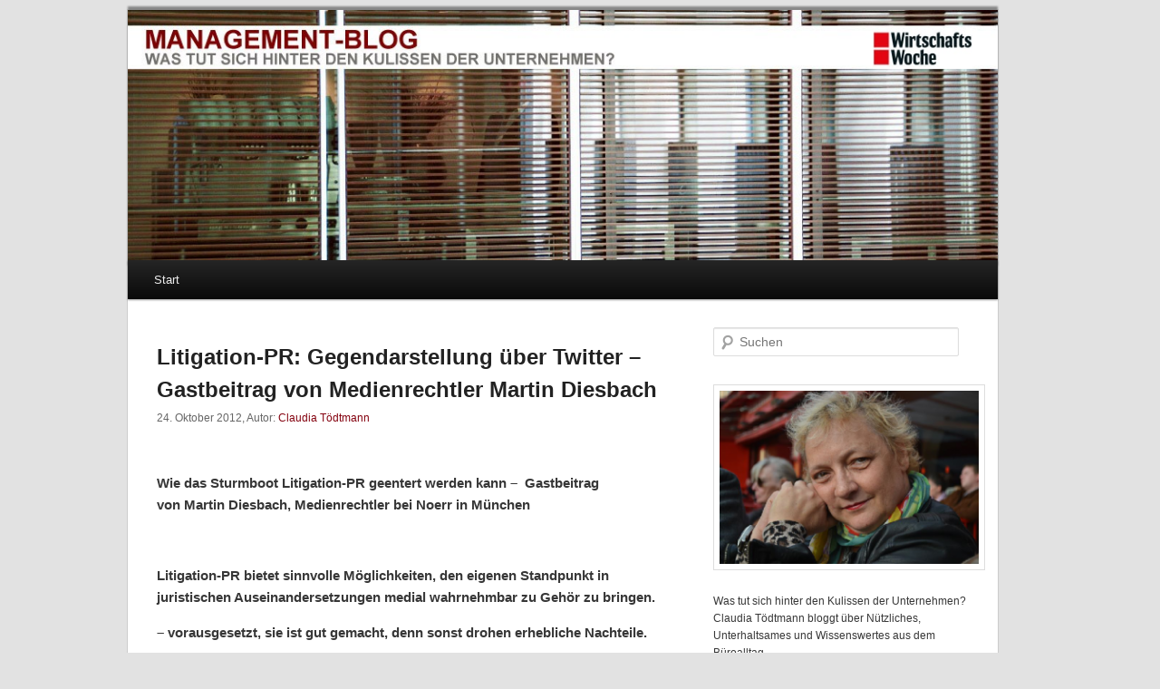

--- FILE ---
content_type: text/html; charset=UTF-8
request_url: https://blog.wiwo.de/management/2012/10/24/litigation-pr-gegendarstellung-uber-twitter-gastbeitrag-von-medienrechtler-martin-diesbach/
body_size: 14642
content:
<!DOCTYPE html>
<!--[if IE 6]>
<html id="ie6" lang="de" itemscope itemtype="https://schema.org/BlogPosting">
<![endif]-->
<!--[if IE 7]>
<html id="ie7" lang="de" itemscope itemtype="https://schema.org/BlogPosting">
<![endif]-->
<!--[if IE 8]>
<html id="ie8" lang="de" itemscope itemtype="https://schema.org/BlogPosting">
<![endif]-->
<!--[if !(IE 6) | !(IE 7) | !(IE 8)  ]><!-->
<html lang="de" itemscope itemtype="https://schema.org/BlogPosting">
<!--<![endif]-->
<head>
<meta charset="UTF-8" />
<meta name="viewport" content="width=device-width" />

<title>Litigation-PR: Gegendarstellung über Twitter &#8211; Gastbeitrag von Medienrechtler Martin Diesbach | Management-Blog</title>
<link rel="profile" href="https://gmpg.org/xfn/11" />
<link rel="stylesheet" type="text/css" media="all" href="https://blog.wiwo.de/management/wp-content/themes/wiwo_theme_fullheader/style.css" />
<link rel="pingback" href="https://blog.wiwo.de/management/xmlrpc.php" />
<link href="https://blog.wiwo.de/management/wp-content/themes/wiwo_theme_fullheader/images/favicon.ico" rel="shortcut icon" />

<!--[if lt IE 9]>
<script src="https://blog.wiwo.de/management/wp-content/themes/twentyeleven/js/html5.js" type="text/javascript"></script>
<![endif]-->

<script src="https://code.jquery.com/jquery-1.8.2.min.js" type="text/javascript"></script>

<meta name='robots' content='max-image-preview:large' />
<link rel="alternate" type="application/rss+xml" title="Management-Blog &raquo; Feed" href="https://blog.wiwo.de/management/feed/" />
<link rel="alternate" type="application/rss+xml" title="Management-Blog &raquo; Kommentar-Feed" href="https://blog.wiwo.de/management/comments/feed/" />
<link rel="alternate" type="application/rss+xml" title="Management-Blog &raquo; Kommentar-Feed zu Litigation-PR: Gegendarstellung über Twitter &#8211; Gastbeitrag von Medienrechtler Martin Diesbach" href="https://blog.wiwo.de/management/2012/10/24/litigation-pr-gegendarstellung-uber-twitter-gastbeitrag-von-medienrechtler-martin-diesbach/feed/" />
<link rel="alternate" title="oEmbed (JSON)" type="application/json+oembed" href="https://blog.wiwo.de/management/wp-json/oembed/1.0/embed?url=https%3A%2F%2Fblog.wiwo.de%2Fmanagement%2F2012%2F10%2F24%2Flitigation-pr-gegendarstellung-uber-twitter-gastbeitrag-von-medienrechtler-martin-diesbach%2F" />
<link rel="alternate" title="oEmbed (XML)" type="text/xml+oembed" href="https://blog.wiwo.de/management/wp-json/oembed/1.0/embed?url=https%3A%2F%2Fblog.wiwo.de%2Fmanagement%2F2012%2F10%2F24%2Flitigation-pr-gegendarstellung-uber-twitter-gastbeitrag-von-medienrechtler-martin-diesbach%2F&#038;format=xml" />
<style id='wp-img-auto-sizes-contain-inline-css' type='text/css'>
img:is([sizes=auto i],[sizes^="auto," i]){contain-intrinsic-size:3000px 1500px}
/*# sourceURL=wp-img-auto-sizes-contain-inline-css */
</style>
<style id='wp-emoji-styles-inline-css' type='text/css'>

	img.wp-smiley, img.emoji {
		display: inline !important;
		border: none !important;
		box-shadow: none !important;
		height: 1em !important;
		width: 1em !important;
		margin: 0 0.07em !important;
		vertical-align: -0.1em !important;
		background: none !important;
		padding: 0 !important;
	}
/*# sourceURL=wp-emoji-styles-inline-css */
</style>
<style id='wp-block-library-inline-css' type='text/css'>
:root{--wp-block-synced-color:#7a00df;--wp-block-synced-color--rgb:122,0,223;--wp-bound-block-color:var(--wp-block-synced-color);--wp-editor-canvas-background:#ddd;--wp-admin-theme-color:#007cba;--wp-admin-theme-color--rgb:0,124,186;--wp-admin-theme-color-darker-10:#006ba1;--wp-admin-theme-color-darker-10--rgb:0,107,160.5;--wp-admin-theme-color-darker-20:#005a87;--wp-admin-theme-color-darker-20--rgb:0,90,135;--wp-admin-border-width-focus:2px}@media (min-resolution:192dpi){:root{--wp-admin-border-width-focus:1.5px}}.wp-element-button{cursor:pointer}:root .has-very-light-gray-background-color{background-color:#eee}:root .has-very-dark-gray-background-color{background-color:#313131}:root .has-very-light-gray-color{color:#eee}:root .has-very-dark-gray-color{color:#313131}:root .has-vivid-green-cyan-to-vivid-cyan-blue-gradient-background{background:linear-gradient(135deg,#00d084,#0693e3)}:root .has-purple-crush-gradient-background{background:linear-gradient(135deg,#34e2e4,#4721fb 50%,#ab1dfe)}:root .has-hazy-dawn-gradient-background{background:linear-gradient(135deg,#faaca8,#dad0ec)}:root .has-subdued-olive-gradient-background{background:linear-gradient(135deg,#fafae1,#67a671)}:root .has-atomic-cream-gradient-background{background:linear-gradient(135deg,#fdd79a,#004a59)}:root .has-nightshade-gradient-background{background:linear-gradient(135deg,#330968,#31cdcf)}:root .has-midnight-gradient-background{background:linear-gradient(135deg,#020381,#2874fc)}:root{--wp--preset--font-size--normal:16px;--wp--preset--font-size--huge:42px}.has-regular-font-size{font-size:1em}.has-larger-font-size{font-size:2.625em}.has-normal-font-size{font-size:var(--wp--preset--font-size--normal)}.has-huge-font-size{font-size:var(--wp--preset--font-size--huge)}.has-text-align-center{text-align:center}.has-text-align-left{text-align:left}.has-text-align-right{text-align:right}.has-fit-text{white-space:nowrap!important}#end-resizable-editor-section{display:none}.aligncenter{clear:both}.items-justified-left{justify-content:flex-start}.items-justified-center{justify-content:center}.items-justified-right{justify-content:flex-end}.items-justified-space-between{justify-content:space-between}.screen-reader-text{border:0;clip-path:inset(50%);height:1px;margin:-1px;overflow:hidden;padding:0;position:absolute;width:1px;word-wrap:normal!important}.screen-reader-text:focus{background-color:#ddd;clip-path:none;color:#444;display:block;font-size:1em;height:auto;left:5px;line-height:normal;padding:15px 23px 14px;text-decoration:none;top:5px;width:auto;z-index:100000}html :where(.has-border-color){border-style:solid}html :where([style*=border-top-color]){border-top-style:solid}html :where([style*=border-right-color]){border-right-style:solid}html :where([style*=border-bottom-color]){border-bottom-style:solid}html :where([style*=border-left-color]){border-left-style:solid}html :where([style*=border-width]){border-style:solid}html :where([style*=border-top-width]){border-top-style:solid}html :where([style*=border-right-width]){border-right-style:solid}html :where([style*=border-bottom-width]){border-bottom-style:solid}html :where([style*=border-left-width]){border-left-style:solid}html :where(img[class*=wp-image-]){height:auto;max-width:100%}:where(figure){margin:0 0 1em}html :where(.is-position-sticky){--wp-admin--admin-bar--position-offset:var(--wp-admin--admin-bar--height,0px)}@media screen and (max-width:600px){html :where(.is-position-sticky){--wp-admin--admin-bar--position-offset:0px}}
/*wp_block_styles_on_demand_placeholder:69780cebbf416*/
/*# sourceURL=wp-block-library-inline-css */
</style>
<style id='classic-theme-styles-inline-css' type='text/css'>
/*! This file is auto-generated */
.wp-block-button__link{color:#fff;background-color:#32373c;border-radius:9999px;box-shadow:none;text-decoration:none;padding:calc(.667em + 2px) calc(1.333em + 2px);font-size:1.125em}.wp-block-file__button{background:#32373c;color:#fff;text-decoration:none}
/*# sourceURL=/wp-includes/css/classic-themes.min.css */
</style>
<link rel='stylesheet' id='social-widget-css' href='https://blog.wiwo.de/management/wp-content/plugins/social-media-widget/social_widget.css?ver=6.9' type='text/css' media='all' />
<link rel='stylesheet' id='twentyeleven-block-style-css' href='https://blog.wiwo.de/management/wp-content/themes/twentyeleven/blocks.css?ver=20240703' type='text/css' media='all' />
<link rel='stylesheet' id='borlabs-cookie-custom-css' href='https://blog.wiwo.de/management/wp-content/cache/borlabs-cookie/10/borlabs-cookie-10-de.css?ver=3.2.11-38' type='text/css' media='all' />
<script data-no-optimize="1" data-no-minify="1" data-cfasync="false" type="text/javascript" src="https://blog.wiwo.de/management/wp-content/cache/borlabs-cookie/10/borlabs-cookie-config-de.json.js?ver=3.2.11-52" id="borlabs-cookie-config-js"></script>

<!-- OG: 3.3.8 --><link rel="image_src" href="https://blog.wiwo.de/management/files/2012/10/noerr.driesbach.png"><meta name="msapplication-TileImage" content="https://blog.wiwo.de/management/files/2012/10/noerr.driesbach.png">
<meta property="og:image" content="https://blog.wiwo.de/management/files/2012/10/noerr.driesbach.png"><meta property="og:image:secure_url" content="https://blog.wiwo.de/management/files/2012/10/noerr.driesbach.png"><meta property="og:image:width" content="433"><meta property="og:image:height" content="650"><meta property="og:image:alt" content="Medienrechtler Martin Diefenbach von Kanzlei Noerr"><meta property="og:image:type" content="image/png"><meta property="og:description" content="&nbsp; Wie das Sturmboot Litigation-PR geentert werden kann -  Gastbeitrag von Martin Diesbach, Medienrechtler bei Noerr in München &nbsp; Litigation-PR bietet sinnvolle Möglichkeiten, den eigenen Standpunkt in juristischen Auseinandersetzungen medial wahrnehmbar zu Gehör zu bringen. - vorausgesetzt, sie ist gut gemacht, denn sonst drohen erhebliche Nachteile. &nbsp; Gerade erst machte Litigation-PR Schlagzeilen, als der Rechtsanwalt der Ex-Freundin des TV-Wettermoderators..."><meta property="og:type" content="article"><meta property="og:locale" content="de"><meta property="og:site_name" content="Management-Blog"><meta property="og:title" content="Litigation-PR: Gegendarstellung über Twitter &#8211; Gastbeitrag von Medienrechtler Martin Diesbach"><meta property="og:url" content="https://blog.wiwo.de/management/2012/10/24/litigation-pr-gegendarstellung-uber-twitter-gastbeitrag-von-medienrechtler-martin-diesbach/"><meta property="og:updated_time" content="2012-10-24T17:27:35+02:00">
<meta property="article:tag" content="Litigation PR"><meta property="article:tag" content="Martin Diesbach"><meta property="article:tag" content="Noerr"><meta property="article:published_time" content="2012-10-24T15:27:35+00:00"><meta property="article:modified_time" content="2012-10-24T15:27:35+00:00"><meta property="article:section" content="Allgemein"><meta property="article:author:first_name" content="Claudia"><meta property="article:author:last_name" content="Tödtmann"><meta property="article:author:username" content="Claudia Tödtmann">
<meta property="twitter:partner" content="ogwp"><meta property="twitter:card" content="summary"><meta property="twitter:image" content="https://blog.wiwo.de/management/files/2012/10/noerr.driesbach.png"><meta property="twitter:image:alt" content="Medienrechtler Martin Diefenbach von Kanzlei Noerr"><meta property="twitter:title" content="Litigation-PR: Gegendarstellung über Twitter &#8211; Gastbeitrag von Medienrechtler Martin Diesbach"><meta property="twitter:description" content="&nbsp; Wie das Sturmboot Litigation-PR geentert werden kann -  Gastbeitrag von Martin Diesbach, Medienrechtler bei Noerr in München &nbsp; Litigation-PR bietet sinnvolle Möglichkeiten, den eigenen..."><meta property="twitter:url" content="https://blog.wiwo.de/management/2012/10/24/litigation-pr-gegendarstellung-uber-twitter-gastbeitrag-von-medienrechtler-martin-diesbach/"><meta property="twitter:label1" content="Reading time"><meta property="twitter:data1" content="3 minutes">
<meta itemprop="image" content="https://blog.wiwo.de/management/files/2012/10/noerr.driesbach.png"><meta itemprop="name" content="Litigation-PR: Gegendarstellung über Twitter &#8211; Gastbeitrag von Medienrechtler Martin Diesbach"><meta itemprop="description" content="&nbsp; Wie das Sturmboot Litigation-PR geentert werden kann -  Gastbeitrag von Martin Diesbach, Medienrechtler bei Noerr in München &nbsp; Litigation-PR bietet sinnvolle Möglichkeiten, den eigenen Standpunkt in juristischen Auseinandersetzungen medial wahrnehmbar zu Gehör zu bringen. - vorausgesetzt, sie ist gut gemacht, denn sonst drohen erhebliche Nachteile. &nbsp; Gerade erst machte Litigation-PR Schlagzeilen, als der Rechtsanwalt der Ex-Freundin des TV-Wettermoderators..."><meta itemprop="datePublished" content="2012-10-24"><meta itemprop="dateModified" content="2012-10-24T15:27:35+00:00">
<meta property="profile:first_name" content="Claudia"><meta property="profile:last_name" content="Tödtmann"><meta property="profile:username" content="Claudia Tödtmann">
<!-- /OG -->

<link rel="https://api.w.org/" href="https://blog.wiwo.de/management/wp-json/" /><link rel="alternate" title="JSON" type="application/json" href="https://blog.wiwo.de/management/wp-json/wp/v2/posts/646306" /><link rel="EditURI" type="application/rsd+xml" title="RSD" href="https://blog.wiwo.de/management/xmlrpc.php?rsd" />

<link rel="canonical" href="https://blog.wiwo.de/management/2012/10/24/litigation-pr-gegendarstellung-uber-twitter-gastbeitrag-von-medienrechtler-martin-diesbach/" />
<link rel='shortlink' href='https://blog.wiwo.de/management/?p=646306' />
		<style type="text/css" id="wp-custom-css">
			
#BorlabsCookieWidget[data-v-app] .brlbs-cmpnt-widget {display: none;}		</style>
		
  <!-- begin preload of IOM web manager -->
  <link rel="preload" href="//data-b0980db7ec.wiwo.de/iomm/latest/manager/base/es6/bundle.js" as="script" id="IOMmBundle">
  <link rel="preload" href="//data-b0980db7ec.wiwo.de/iomm/latest/bootstrap/loader.js" as="script">
  <!-- end preload of IOM web manager -->
  <!-- begin loading of IOMm bootstrap code -->
  <script type="text/javascript" src="//data-b0980db7ec.wiwo.de/iomm/latest/bootstrap/loader.js"></script>
  <!-- end loading of IOMm bootstrap code -->
  </head>
<body class="wp-singular post-template-default single single-post postid-646306 single-format-standard wp-embed-responsive wp-theme-twentyeleven wp-child-theme-wiwo_theme_fullheader single-author two-column right-sidebar">

<div id="page" class="hfeed"><!-- WRAPPER START -->

	
	<div id="hcf-stage"><!-- STAGE START -->

	<header id="branding" role="banner">

			<!-- Start VHB individual branding logo -->
	    	<div id="vhb_branding"><a href="https://blog.wiwo.de/" title="Management-Blog"><img src="https://blog.wiwo.de/management//wp-content/uploads/2015/05/blogs_wiwo_logo_neu.jpg" alt="Management-Blog"></a></div>
            <!-- End VHB individual branding logo -->

			<hgroup id="hdti">
				<h1 id="site-title"><span><a href="https://blog.wiwo.de/management/" title="Management-Blog" rel="home">Management-Blog</a></span></h1>
				<h2 id="site-description">Was tut sich hinter den Kulissen der Unternehmen?</h2>
			</hgroup>
            <script>
			document.getElementById('hdti').style.display = 'none';
			</script>

						<a href="https://blog.wiwo.de/management/">
									<img src="https://blog.wiwo.de/management/files/2015/02/cropped-managementblog-neu.jpg" width="1000" height="288" alt="" />
							</a>
			
								<form method="get" id="searchform" action="https://blog.wiwo.de/management/">
		<label for="s" class="assistive-text">Suchen</label>
		<input type="text" class="field" name="s" id="s" placeholder="Suchen" />
		<input type="submit" class="submit" name="submit" id="searchsubmit" value="Suchen" />
	</form>
			
			<nav id="access" role="navigation">
				<h3 class="assistive-text">Hauptmenü</h3>
								<div class="skip-link"><a class="assistive-text" href="#content" title="Zum Inhalt wechseln">Zum Inhalt wechseln</a></div>
				<div class="skip-link"><a class="assistive-text" href="#secondary" title="Zum sekundären Inhalt wechseln">Zum sekundären Inhalt wechseln</a></div>
								<div class="menu"><ul>
<li ><a href="https://blog.wiwo.de/management/">Start</a></li></ul></div>
			</nav><!-- #access -->

			
	</header><!-- #branding -->


	<div id="main">

		<div id="primary">
			<div id="content" role="main">

				
									
<article id="post-646306" class="post-646306 post type-post status-publish format-standard hentry category-allgemein tag-litigation-pr tag-martin-diesbach tag-noerr">
	<header class="entry-header">
		<h1 class="entry-title">Litigation-PR: Gegendarstellung über Twitter &#8211; Gastbeitrag von Medienrechtler Martin Diesbach</h1>

				<div class="entry-meta">
			<time class="entry-date" datetime="2012-10-24T17:27:35+02:00" pubdate>24. Oktober 2012</time>, <span class="sep">Autor: <a class="url fn n authorLink" href="https://blog.wiwo.de/management/author/ctoedtmann/" title="Alle Beiträge von Claudia Tödtmann anzeigen" rel="author">Claudia Tödtmann</a></span>		</div><!-- .entry-meta -->
			</header><!-- .entry-header -->

	<div class="entry-content">
		<p>&nbsp;</p>
<p><strong>Wie das Sturmboot Litigation-PR geentert werden kann &#8211; </strong> <strong>Gastbeitrag von Martin Diesbach, Medienrechtler bei Noerr in München</strong></p>
<p>&nbsp;</p>
<p><strong>Litigation-PR bietet sinnvolle Möglichkeiten, den eigenen Standpunkt in juristischen Auseinandersetzungen medial wahrnehmbar zu Gehör zu bringen. </strong></p>
<p><strong>&#8211; vorausgesetzt, sie ist gut gemacht, denn sonst drohen erhebliche Nachteile.</strong></p>
<p>&nbsp;</p>
<div id="attachment_646307" style="width: 210px" class="wp-caption alignleft"><a href="https://blog.wiwo.de/management/files/2012/10/noerr.driesbach.png"><img fetchpriority="high" decoding="async" aria-describedby="caption-attachment-646307" class="size-medium wp-image-646307" title="noerr.driesbach" src="https://blog.wiwo.de/management/files/2012/10/noerr.driesbach-200x300.png" alt="" width="200" height="300" srcset="https://blog.wiwo.de/management/files/2012/10/noerr.driesbach-200x300.png 200w, https://blog.wiwo.de/management/files/2012/10/noerr.driesbach.png 433w" sizes="(max-width: 200px) 100vw, 200px" /></a><p id="caption-attachment-646307" class="wp-caption-text">Medienrechtler Martin Diesbach von Kanzlei Noerr</p></div>
<p>Gerade erst machte Litigation-PR Schlagzeilen, als der Rechtsanwalt der Ex-Freundin des TV-Wettermoderators Jörg Kachelmann aus Versehen an Medienvertreter ein Dossier schickte mit Daten seiner Mandantin, die nicht für die Öffentlichkeit bestimmt waren. Aber auch außerhalb solcher größter anzunehmender Unfälle  &#8211; die überdies die Frage aufwerfen, ob Anwälte überhaupt Litigation-PR betreiben sollten &#8211; wird häufig übersehen, dass die Litigation-PR auch rechtliche Risiken beinhaltet. Pressemitteilungen zum Prozessverlauf, Veröffentlichung eigener Schriftsätze, das Twittern der Standpunkte der Partei &#8211; Maßnahmen wie diese können rechtliche Gegenwehr auslösen, die für den Absender zu unangenehmen Konsequenzen führen können:</p>
<p>&nbsp;</p>
<p>1. Wer während eines laufenden Prozesses auf Litigation-PR setzt, muss eines immer bedenken: Das Prozessrechtsverhältnis, also das Verhältnis zwischen zwei Parteien während eines laufenden Rechtsstreits, ist ein geschützter Raum. Das bedeutet, dass die Frage der Wahrheit und der Unwahrheit einer Tatsachenbehauptung auch nur in diesem Rechtsstreit zu klären ist durch die Mittel, die die jeweilige Prozessordnung zur Verfügung stellt. Zu solchen Prozessaussagen gehören Darstellungen in Schriftsätzen und auch Zeugenaussagen, also solche Aussagen, die unmittelbar der Rechtsverfolgung in diesem Rechtsstreit gelten. Solche Prozessaussagen können nicht zum Gegenstand eines zweiten Prozesses gemacht werden.</p>
<p>&nbsp;</p>
<p>Das ist alles andere als trivial. Betreibt eine Partei Litigation-PR und wiederholt die streitige Prozessaussage außerhalb des Prozesses  &#8211; also außerhalb des geschützten Raums -, wird diese Aussage nicht anders behandelt als etwa eine Aussage in einem Zeitungsartikel: Es gelten dann dieselben Grundsätze und Schutzmechanismen des Äußerungsrechts: Ist eine Tatsachenbehauptung unwahr, steht dem betroffenen Unternehmen das gesamte äußerungsrechtliche Instrumentarium zur Verfügung von der Unterlassung über Gegendarstellung und Widerruf bis hin zum Schadensersatz.</p>
<p>&nbsp;</p>
<p><strong>Gegendarstellung auf der Webseite des Gegners </strong></p>
<p>Wie weit dies gehen kann, haben wir in einem Rechtsstreit kürzlich erleben dürfen: Eine auf Anlegerschutz spezialisierte Kanzlei machte Ansprüche wegen angeblicher Prospekthaftungsfehler gegen einen unserer Mandanten geltend und wiederholte den &#8211; unzutreffenden &#8211; Kernvorwurf in einer Pressemitteilung, die die Kanzlei auf der eigenen Website veröffentlichte und über Twitter verbreitete. Unsere Gegenmaßnahme: Wir setzten durch, dass die Kanzlei unsere Gegendarstellung sowohl auf ihrer Website veröffentlichen als auch twittern musste. Denn das Gericht urteilte: Auch eine Kanzlei-Website, die, wie dies regelmäßig der Fall ist, die Öffentlichkeit zum Beispiel über aktuelle Geschehnisse im Rechtsleben informiert, ist nicht anders zu behandeln als eine Zeitung &#8211; auch sie ist journalistisch-redaktionell.</p>
<p>&nbsp;</p>
<p>Gegendarstellungen können durch einstweilige Verfügungen schnell durchgesetzt werden. Wer den Gegner noch weiter treiben will, kann ihn auch zu einem Widerruf zwingen, also eine eigene Stellungnahme des Gegners, der öffentlich seine Aussage zurücknimmt. Das ist nicht im Wege einer einstweiligen Verfügung möglich, nur im Hauptsacheverfahren &#8211; aber bei Erfolg die Höchststrafe für denjenigen, der vorher aggressive Litigation-PR betrieben hat.</p>
<p>&nbsp;</p>
<p><strong>Strategische Auswirkungen auf den Prozess selbst</strong></p>
<p>2. Weil Litigation-PR neue Kriegsschauplätze eröffnen kann, sind die strategischen Auswirkungen auf den eigentlichen Prozess zu berücksichtigen. Ein Beispiel: Ist in einem Rechtsstreit am Landgericht Köln eine Tatsache streitig und wiederholt die gegnerische Partei diese streitige Tatsachenbehauptung in einer Pressemitteilung, kann die betroffene Partei gegen diese Pressemitteilung vorgehen. Das geht auch vor einem anderen Gericht. Dann urteilt etwa das Landgericht Berlin über die Un-Wahrheit der streitigen Aussage. Da diese Verfahren regelmäßig Verfügungsverfahren sind, geht das auch schnell &#8211; mit der Folge, dass eine Entscheidung vorliegen kann, bevor die mündliche Verhandlung am Landgericht Köln &#8211; also im ersten Prozess &#8211; stattfindet.</p>
<p>Zwar ist das Landgericht Köln an die Berliner Entscheidung nicht gebunden. In komplexen Rechtsstreitigkeiten, in denen etwa das Gericht die Parteien zu einem Vergleich bewegen möchte, stellt eine bereits bestehende Entscheidung eines anderen Gerichts allerdings durchaus einen Vorteil dar.</p>
<p>&nbsp;</p>
<p><strong>Wenn Litigation-PR nach hinten losgeht</strong></p>
<p>Wer den Litigation-PR betreibenden Gegner in einem solchen Zwischenverfahren juristisch besiegt hat, hat aber auch in der Öffentlichkeit einen taktischen Sieg errungen. Denn die Medien berichten natürlich über diese krachende Niederlage. Damit ist die von der Litigation-PR erhoffte positive Wirkung vollends verpufft.</p>
<p>&nbsp;</p>
<p>Fazit: Der Schuss auf den Gegner mag wohl platziert sein &#8211; er landet gleichwohl im eigenen Knie, wenn man nicht aufpasst. Denn wer Litigation-PR nicht klug mit den medien-rechtlichen Anforderung verzahnt, kann ins Hintertreffen geraten und sich Gegenangriffen ausgesetzt sehen.</p>
<p>Außerdem: Nichts ist peinlicher als der öffentliche Angriff auf eine Partei, den man hinterher zurückziehen muss &#8211; das Ziel der Litigation PR wird in dem Fall durchkreuzt.</p>
<p><!-- Copyright (c) 2006 Microsoft Corporation.  All rights reserved. --><!-- OwaPage = ASP.webreadyviewbody_aspx --><!--Copyright (c) 2006 Microsoft Corporation. All rights reserved.--></p>
			</div><!-- .entry-content -->

	<footer class="entry-meta">
		Kategorie: <a href="https://blog.wiwo.de/management/category/allgemein/" rel="category tag">Allgemein</a> | Tags: <a href="https://blog.wiwo.de/management/tag/litigation-pr/" rel="tag">Litigation PR</a>, <a href="https://blog.wiwo.de/management/tag/martin-diesbach/" rel="tag">Martin Diesbach</a>, <a href="https://blog.wiwo.de/management/tag/noerr/" rel="tag">Noerr</a>		
			</footer><!-- .entry-meta -->
</article><!-- #post-646306 -->


						<div id="comments">
	
	
		<div id="respond" class="comment-respond">
		<h3 id="reply-title" class="comment-reply-title"><h3 class="vhb-title">Kommentar schreiben</h3></h3><form action="https://blog.wiwo.de/management/wp-comments-post.php" method="post" id="commentform" class="comment-form"><p class="comment-notes"><span id="email-notes">Deine E-Mail-Adresse wird nicht veröffentlicht.</span> <span class="required-field-message">Erforderliche Felder sind mit <span class="required">*</span> markiert</span></p><p class="comment-form-comment"><label for="comment">Kommentar <span class="required">*</span></label> <textarea autocomplete="new-password"  id="c20090dd0e"  name="c20090dd0e"   cols="45" rows="8" maxlength="65525" required="required"></textarea><textarea id="comment" aria-label="hp-comment" aria-hidden="true" name="comment" autocomplete="new-password" style="padding:0 !important;clip:rect(1px, 1px, 1px, 1px) !important;position:absolute !important;white-space:nowrap !important;height:1px !important;width:1px !important;overflow:hidden !important;" tabindex="-1"></textarea><script data-noptimize>document.getElementById("comment").setAttribute( "id", "adc25a3737baeae58e0b404768a50d13" );document.getElementById("c20090dd0e").setAttribute( "id", "comment" );</script></p><p class="comment-form-author"><label for="author">Name</label> <span class="required">*</span><input id="author" name="author" type="text" value="" size="30" /></p>
<p class="comment-form-email"><label for="email">E-Mail</label> <span class="required">*</span><input id="email" name="email" type="text" value="" size="30" /></p>
<p class="comment-form-url"><label for="url">Website</label><input id="url" name="url" type="text" value="" size="30" /></p>
<p class="form-submit"><input name="submit" type="submit" id="submit" class="submit" value="Kommentar abschicken" /> <input type='hidden' name='comment_post_ID' value='646306' id='comment_post_ID' />
<input type='hidden' name='comment_parent' id='comment_parent' value='0' />
</p></form>	</div><!-- #respond -->
	    
    <script>	
	function checkCommentForm()
	{
		var field_name = document.getElementById('author');
		var field_mail = document.getElementById('email');
		var field_comment = document.getElementById('comment');
		var field_submit = document.getElementById('submit');

		var field_rt = 1;
	
		if(typeof field_name != 'undefined')
		{
			if(typeof field_name != 'null')
			{
				if(field_name.value == '')
				{
					alert('Bitte geben Sie einen Namen ein. Diese Angabe wird veröffentlicht.');
					field_submit.value = 'Kommentar abschicken';
					return false;
				}
				else
				{
					field_rt = 2;
				}
			}
		}
		if(typeof field_mail != 'undefined')
		{
			if(typeof field_mail != 'null')
			{
				if(field_mail.value == '')
				{
					alert('Bitte geben Sie Ihre E-Mail-Adresse ein. Diese Angabe wird nicht veröffentlicht.');
					field_submit.value = 'Kommentar abschicken';
					return false;
				}
				else
				{
					field_rt = 2;
				}
			}
		}
		if(typeof field_comment != 'undefined')
		{
			if(typeof field_comment != 'null')
			{
				if(field_comment.value == '')
				{
					alert('Bitte geben Sie einen Kommentar ein. Diese Angabe wird veröffentlicht.');
					field_submit.value = 'Kommentar abschicken';
					return false;
				}
				else
				{
					field_rt = 2;
				}
			}
		}
		
		if(field_rt == 2)
		{
			field_submit.value = 'Kommentar wird gesendet';
			//alert('Vielen Dank für Ihren Kommentar, welcher soeben veröffentlicht wurde.\n\nAus technischen Gründen können wir Sie derzeit nicht weiterleiten, bitte verwenden Sie den Zurück-Button Ihres Browsers.');
			return true;
		}
	}

	$('#commentform').submit(function(){
		return checkCommentForm();
	});

	/*
	var form = document.getElementById('commentform');
	form.onsubmit = 'return checkCommentForm();';
	try {
	  form.addEventListener("submit", checkCommentForm);
	} catch(e) {
	  form.attachEvent("submit", checkCommentForm); //Internet Explorer
	}
	*/
	</script>


			<h3 id="comments-title" class="vhb-title">
			Alle Kommentare [2]		</h2>

		
		<ol class="commentlist">
				<li class="comment even thread-even depth-1" id="li-comment-25663">
		<article id="comment-25663" class="comment">
			<footer class="comment-meta">
				<div class="comment-author vcard">
					<a href="https://blog.wiwo.de/management/2012/10/24/litigation-pr-gegendarstellung-uber-twitter-gastbeitrag-von-medienrechtler-martin-diesbach/#comment-25663" class="timelink"><time pubdate datetime="2012-10-25T10:53:39+02:00">25. Oktober 2012, 10:53 Uhr</time></a><br><span class="fn"><a href="https://www.naima-media.de" class="url" rel="ugc external nofollow">Uwe Wolff</a></span>
									</div><!-- .comment-author .vcard -->

				
			</footer>

			<div class="comment-content"><p>Interessanter WiWo-Gastbeitrag von RA Diesbach (NOERR) zur Litigation-PR und die Gefahr der Gegendarstellung. Er berücksichtigt leider nicht, dass es Teil der LPR-Strategie sein kann ein medienrechtliches Verfahren durch den Gegner zu provozieren, um im Zuge dieser Auseinandersetzungen an wertvolle, fallrelevante Informationen zu kommen.</p>
</div>

			<div class="reply">
							</div><!-- .reply -->
		</article><!-- #comment-## -->
	</li><!-- #comment-## -->
	<li class="comment odd alt thread-odd thread-alt depth-1" id="li-comment-30136">
		<article id="comment-30136" class="comment">
			<footer class="comment-meta">
				<div class="comment-author vcard">
					<a href="https://blog.wiwo.de/management/2012/10/24/litigation-pr-gegendarstellung-uber-twitter-gastbeitrag-von-medienrechtler-martin-diesbach/#comment-30136" class="timelink"><time pubdate datetime="2014-03-25T15:05:42+01:00">25. März 2014, 15:05 Uhr</time></a><br><span class="fn"><a href="https://www.taiber-unternehmensberatung.de/litigations-pr-und-online-litigations-pr/" class="url" rel="ugc external nofollow">Taiber Roger</a></span>
									</div><!-- .comment-author .vcard -->

				
			</footer>

			<div class="comment-content"><p>Das stimmt mit der Litigations PR. Aber wir unterscheiden zwei Arten der Litigations PR. Die normale und die Online Litigations PR. Diese betreiben wir bei Bedarf und hier gelten ganz andere Regeln. Es läuft viel ruhiger, stiller und leiser ab. Vielleicht schreiben Sie irgendwann einmal einen Artikel über Online Litigation PR. Würde mich freuen. LG Roger Taiber</p>
</div>

			<div class="reply">
							</div><!-- .reply -->
		</article><!-- #comment-## -->
	</li><!-- #comment-## -->
		</ol>

		
	
</div><!-- #comments -->

				
			</div><!-- #content -->
		</div><!-- #primary -->

		<div id="secondary" class="widget-area" role="complementary">
			<aside id="search-3" class="widget widget_search">	<form method="get" id="searchform" action="https://blog.wiwo.de/management/">
		<label for="s" class="assistive-text">Suchen</label>
		<input type="text" class="field" name="s" id="s" placeholder="Suchen" />
		<input type="submit" class="submit" name="submit" id="searchsubmit" value="Suchen" />
	</form>
</aside><aside id="text-4" class="widget widget_text">			<div class="textwidget"><p><img loading="lazy" decoding="async" class="alignnone size-medium wp-image-676860" src="https://blog.wiwo.de/management/files/2021/06/toedtmann-300x200.png" alt="" width="300" height="200" srcset="https://blog.wiwo.de/management/files/2021/06/toedtmann-300x200.png 300w, https://blog.wiwo.de/management/files/2021/06/toedtmann-450x300.png 450w, https://blog.wiwo.de/management/files/2021/06/toedtmann.png 500w" sizes="auto, (max-width: 300px) 100vw, 300px" /></p>
<p>Was tut sich hinter den Kulissen der Unternehmen? Claudia Tödtmann bloggt über Nützliches, Unterhaltsames und Wissenswertes aus dem Büroalltag.</p>
</div>
		</aside><aside id="social-widget-2" class="widget Social_Widget"><h3 class="widget-title">Jetzt folgen!</h3><div class="socialmedia-buttons smw_left"><a href="https://twitter.com/Toedtmann" rel="nofollow" target="_blank"><img width="32" height="32" src="https://blog.wiwo.de/management/wp-content/plugins/social-media-widget/images/default/32/twitter.png" 
				alt="Follow Us on Twitter" 
				title="Follow Us on Twitter" style="opacity: 0.8; -moz-opacity: 0.8;" class="fade" /></a><a href="mailto:%20claudia.toedtmann@wiwo.de" rel="nofollow" target="_blank"><img width="32" height="32" src="https://blog.wiwo.de/management/wp-content/plugins/social-media-widget/images/default/32/email.png" 
				alt="Follow Us on E-mail" 
				title="Follow Us on E-mail" style="opacity: 0.8; -moz-opacity: 0.8;" class="fade" /></a></div></aside><aside id="text-2" class="widget widget_text"><h3 class="widget-title">Twitter</h3>			<div class="textwidget"><a class="twitter-timeline"  href="https://twitter.com/Toedtmann"  data-widget-id="366920867705393153">Tweets by @Toedtmann</a>
<script>!function(d,s,id){var js,fjs=d.getElementsByTagName(s)[0],p=/^http:/.test(d.location)?'http':'https';if(!d.getElementById(id)){js=d.createElement(s);js.id=id;js.src=p+"://platform.twitter.com/widgets.js";fjs.parentNode.insertBefore(js,fjs);}}(document,"script","twitter-wjs");</script></div>
		</aside><aside id="text-3" class="widget widget_text"><h3 class="widget-title">RSS-Feed</h3>			<div class="textwidget"><div class="feeds-wrap"><ul><li><a class="feedlink" href="/management/feed/">Tödtmanns Management-Blog als RSS abonnieren</a></li></ul></div></div>
		</aside><aside id="tag_cloud-3" class="widget widget_tag_cloud"><h3 class="widget-title">Schlagwörter</h3><div class="tagcloud"><ul class='wp-tag-cloud' role='list'>
	<li><a href="https://blog.wiwo.de/management/tag/fragebogennahaufnahme/" class="tag-cloud-link tag-link-10689 tag-link-position-1" style="font-size: 11.932584269663pt;" aria-label="#FragebogenNahaufnahme (80 Einträge)">#FragebogenNahaufnahme</a></li>
	<li><a href="https://blog.wiwo.de/management/tag/anwalte/" class="tag-cloud-link tag-link-61 tag-link-position-2" style="font-size: 11.932584269663pt;" aria-label="Anwälte (80 Einträge)">Anwälte</a></li>
	<li><a href="https://blog.wiwo.de/management/tag/arbeitgeber/" class="tag-cloud-link tag-link-70 tag-link-position-3" style="font-size: 8.4719101123596pt;" aria-label="Arbeitgeber (48 Einträge)">Arbeitgeber</a></li>
	<li><a href="https://blog.wiwo.de/management/tag/arbeitnehmer/" class="tag-cloud-link tag-link-73 tag-link-position-4" style="font-size: 8pt;" aria-label="Arbeitnehmer (45 Einträge)">Arbeitnehmer</a></li>
	<li><a href="https://blog.wiwo.de/management/tag/arbeitsrecht/" class="tag-cloud-link tag-link-87 tag-link-position-5" style="font-size: 16.808988764045pt;" aria-label="Arbeitsrecht (166 Einträge)">Arbeitsrecht</a></li>
	<li><a href="https://blog.wiwo.de/management/tag/bmw/" class="tag-cloud-link tag-link-175 tag-link-position-6" style="font-size: 8.1573033707865pt;" aria-label="BMW (46 Einträge)">BMW</a></li>
	<li><a href="https://blog.wiwo.de/management/tag/buchauszug/" class="tag-cloud-link tag-link-1890 tag-link-position-7" style="font-size: 21.842696629213pt;" aria-label="Buchauszug (345 Einträge)">Buchauszug</a></li>
	<li><a href="https://blog.wiwo.de/management/tag/cms/" class="tag-cloud-link tag-link-233 tag-link-position-8" style="font-size: 9.7303370786517pt;" aria-label="CMS (58 Einträge)">CMS</a></li>
	<li><a href="https://blog.wiwo.de/management/tag/cnn/" class="tag-cloud-link tag-link-234 tag-link-position-9" style="font-size: 13.348314606742pt;" aria-label="CNN (98 Einträge)">CNN</a></li>
	<li><a href="https://blog.wiwo.de/management/tag/compliance/" class="tag-cloud-link tag-link-2091 tag-link-position-10" style="font-size: 8.7865168539326pt;" aria-label="Compliance (50 Einträge)">Compliance</a></li>
	<li><a href="https://blog.wiwo.de/management/tag/daimler/" class="tag-cloud-link tag-link-248 tag-link-position-11" style="font-size: 10.831460674157pt;" aria-label="Daimler (68 Einträge)">Daimler</a></li>
	<li><a href="https://blog.wiwo.de/management/tag/deutsche-bank/" class="tag-cloud-link tag-link-271 tag-link-position-12" style="font-size: 8.4719101123596pt;" aria-label="Deutsche Bank (48 Einträge)">Deutsche Bank</a></li>
	<li><a href="https://blog.wiwo.de/management/tag/ein-teller-mit/" class="tag-cloud-link tag-link-1550 tag-link-position-13" style="font-size: 10.988764044944pt;" aria-label="Ein Teller mit (70 Einträge)">Ein Teller mit</a></li>
	<li><a href="https://blog.wiwo.de/management/tag/fragebogen-nahaufanhme/" class="tag-cloud-link tag-link-6860 tag-link-position-14" style="font-size: 9.1011235955056pt;" aria-label="Fragebogen &quot;Nahaufanhme&quot; (53 Einträge)">Fragebogen &quot;Nahaufanhme&quot;</a></li>
	<li><a href="https://blog.wiwo.de/management/tag/fragebogen-nahaufnahme/" class="tag-cloud-link tag-link-4763 tag-link-position-15" style="font-size: 22pt;" aria-label="Fragebogen &quot;Nahaufnahme&quot; (353 Einträge)">Fragebogen &quot;Nahaufnahme&quot;</a></li>
	<li><a href="https://blog.wiwo.de/management/tag/frauen/" class="tag-cloud-link tag-link-405 tag-link-position-16" style="font-size: 13.662921348315pt;" aria-label="Frauen (104 Einträge)">Frauen</a></li>
	<li><a href="https://blog.wiwo.de/management/tag/frauenquote/" class="tag-cloud-link tag-link-409 tag-link-position-17" style="font-size: 11.460674157303pt;" aria-label="Frauenquote (74 Einträge)">Frauenquote</a></li>
	<li><a href="https://blog.wiwo.de/management/tag/freshfields/" class="tag-cloud-link tag-link-415 tag-link-position-18" style="font-size: 13.033707865169pt;" aria-label="Freshfields (95 Einträge)">Freshfields</a></li>
	<li><a href="https://blog.wiwo.de/management/tag/fuhrungskrafte/" class="tag-cloud-link tag-link-420 tag-link-position-19" style="font-size: 13.820224719101pt;" aria-label="Führungskräfte (106 Einträge)">Führungskräfte</a></li>
	<li><a href="https://blog.wiwo.de/management/tag/gastbeitrag/" class="tag-cloud-link tag-link-428 tag-link-position-20" style="font-size: 19.011235955056pt;" aria-label="Gastbeitrag (229 Einträge)">Gastbeitrag</a></li>
	<li><a href="https://blog.wiwo.de/management/tag/headhunter/" class="tag-cloud-link tag-link-507 tag-link-position-21" style="font-size: 9.4157303370787pt;" aria-label="Headhunter (55 Einträge)">Headhunter</a></li>
	<li><a href="https://blog.wiwo.de/management/tag/hengeler-mueller/" class="tag-cloud-link tag-link-513 tag-link-position-22" style="font-size: 8.1573033707865pt;" aria-label="Hengeler Mueller (46 Einträge)">Hengeler Mueller</a></li>
	<li><a href="https://blog.wiwo.de/management/tag/hogan-lovells/" class="tag-cloud-link tag-link-526 tag-link-position-23" style="font-size: 9.1011235955056pt;" aria-label="Hogan Lovells (53 Einträge)">Hogan Lovells</a></li>
	<li><a href="https://blog.wiwo.de/management/tag/interview/" class="tag-cloud-link tag-link-1545 tag-link-position-24" style="font-size: 13.505617977528pt;" aria-label="Interview (102 Einträge)">Interview</a></li>
	<li><a href="https://blog.wiwo.de/management/tag/kundigung/" class="tag-cloud-link tag-link-669 tag-link-position-25" style="font-size: 8pt;" aria-label="Kündigung (45 Einträge)">Kündigung</a></li>
	<li><a href="https://blog.wiwo.de/management/tag/lesehinweis/" class="tag-cloud-link tag-link-1762 tag-link-position-26" style="font-size: 10.202247191011pt;" aria-label="Lesehinweis (62 Einträge)">Lesehinweis</a></li>
	<li><a href="https://blog.wiwo.de/management/tag/lesetipp/" class="tag-cloud-link tag-link-1508 tag-link-position-27" style="font-size: 11.932584269663pt;" aria-label="Lesetipp (80 Einträge)">Lesetipp</a></li>
	<li><a href="https://blog.wiwo.de/management/tag/lesetipp-wiwo-de/" class="tag-cloud-link tag-link-6083 tag-link-position-28" style="font-size: 9.8876404494382pt;" aria-label="Lesetipp wiwo.de (59 Einträge)">Lesetipp wiwo.de</a></li>
	<li><a href="https://blog.wiwo.de/management/tag/linklaters/" class="tag-cloud-link tag-link-704 tag-link-position-29" style="font-size: 10.044943820225pt;" aria-label="Linklaters (61 Einträge)">Linklaters</a></li>
	<li><a href="https://blog.wiwo.de/management/tag/manager/" class="tag-cloud-link tag-link-731 tag-link-position-30" style="font-size: 16.337078651685pt;" aria-label="Manager (153 Einträge)">Manager</a></li>
	<li><a href="https://blog.wiwo.de/management/tag/mitarbeiter/" class="tag-cloud-link tag-link-775 tag-link-position-31" style="font-size: 13.977528089888pt;" aria-label="Mitarbeiter (109 Einträge)">Mitarbeiter</a></li>
	<li><a href="https://blog.wiwo.de/management/tag/noerr/" class="tag-cloud-link tag-link-813 tag-link-position-32" style="font-size: 8.6292134831461pt;" aria-label="Noerr (49 Einträge)">Noerr</a></li>
	<li><a href="https://blog.wiwo.de/management/tag/pr/" class="tag-cloud-link tag-link-868 tag-link-position-33" style="font-size: 10.516853932584pt;" aria-label="PR (65 Einträge)">PR</a></li>
	<li><a href="https://blog.wiwo.de/management/tag/ranking/" class="tag-cloud-link tag-link-901 tag-link-position-34" style="font-size: 10.044943820225pt;" aria-label="Ranking (61 Einträge)">Ranking</a></li>
	<li><a href="https://blog.wiwo.de/management/tag/richard-quest/" class="tag-cloud-link tag-link-919 tag-link-position-35" style="font-size: 12.247191011236pt;" aria-label="Richard Quest (85 Einträge)">Richard Quest</a></li>
	<li><a href="https://blog.wiwo.de/management/tag/siemens/" class="tag-cloud-link tag-link-966 tag-link-position-36" style="font-size: 10.988764044944pt;" aria-label="Siemens (70 Einträge)">Siemens</a></li>
	<li><a href="https://blog.wiwo.de/management/tag/standard/" class="tag-cloud-link tag-link-5353 tag-link-position-37" style="font-size: 19.483146067416pt;" aria-label="Standard (246 Einträge)">Standard</a></li>
	<li><a href="https://blog.wiwo.de/management/tag/studie/" class="tag-cloud-link tag-link-1020 tag-link-position-38" style="font-size: 15.393258426966pt;" aria-label="Studie (134 Einträge)">Studie</a></li>
	<li><a href="https://blog.wiwo.de/management/tag/thyssenkrupp/" class="tag-cloud-link tag-link-1045 tag-link-position-39" style="font-size: 8.6292134831461pt;" aria-label="ThyssenKrupp (49 Einträge)">ThyssenKrupp</a></li>
	<li><a href="https://blog.wiwo.de/management/tag/top-manager/" class="tag-cloud-link tag-link-1056 tag-link-position-40" style="font-size: 10.202247191011pt;" aria-label="Top-Manager (62 Einträge)">Top-Manager</a></li>
	<li><a href="https://blog.wiwo.de/management/tag/umfrage/" class="tag-cloud-link tag-link-1080 tag-link-position-41" style="font-size: 17.752808988764pt;" aria-label="Umfrage (191 Einträge)">Umfrage</a></li>
	<li><a href="https://blog.wiwo.de/management/tag/unternehmen/" class="tag-cloud-link tag-link-1960 tag-link-position-42" style="font-size: 8.4719101123596pt;" aria-label="Unternehmen (48 Einträge)">Unternehmen</a></li>
	<li><a href="https://blog.wiwo.de/management/tag/vw/" class="tag-cloud-link tag-link-1146 tag-link-position-43" style="font-size: 11.14606741573pt;" aria-label="VW (72 Einträge)">VW</a></li>
	<li><a href="https://blog.wiwo.de/management/tag/wirtschaftswoche/" class="tag-cloud-link tag-link-1354 tag-link-position-44" style="font-size: 8.314606741573pt;" aria-label="Wirtschaftswoche (47 Einträge)">Wirtschaftswoche</a></li>
	<li><a href="https://blog.wiwo.de/management/tag/wiwo-fragebogen-alles-oder-nichts/" class="tag-cloud-link tag-link-2379 tag-link-position-45" style="font-size: 10.831460674157pt;" aria-label="WiWo-Fragebogen Alles oder nichts; (68 Einträge)">WiWo-Fragebogen Alles oder nichts;</a></li>
</ul>
</div>
</aside>		</div><!-- #secondary .widget-area -->


	</div><!-- #main -->

	<footer id="colophon" role="contentinfo">

			

        <!-- Start VHB individual Footer -->
		<div id="vhb-footer">
			<a href="https://www.handelsblattgroup.com/agb" target="_blank">AGB</a>
			| <a href="https://www.handelsblattgroup.com/datenschutz" target="_blank">Datenschutzerklärung</a>
      <!-- | <a href="#" onclick="window._sp_.loadPrivacyManagerModal(350659)">Datenschutzeinstellungen</a> -->
	  | <a href="#" onclick="document.querySelector('#BorlabsCookieWidget[data-v-app] .brlbs-cmpnt-widget').click(); return false;" class="js-cmp-ds borlabs-cookie-preference">Datenschutzeinstellungen</a>
			| <a href="https://www.handelsblattgroup.com/impressum/" target="_blank">Impressum</a>
            | <a href="https://www.wiwo.de/service/kontakt/" class="vhb_mp" target="_blank">Kontakt</a>
            <span class="vhb_disc">&copy; 2026 Handelsblatt GmbH - ein Unternehmen der Verlagsgruppe Handelsblatt GmbH &amp; Co. KG</span>
        </div>
        <!-- End VHB individual Footer -->

			<div id="site-generator">
								<a href="https://de.wordpress.org/" title="Semantic Personal Publishing Platform" rel="generator">Mit Stolz präsentiert von WordPress</a>
			</div>
	</footer><!-- #colophon -->
  </div><!-- STAGE END -->
</div><!-- WRAPPER END-->

<script type="speculationrules">
{"prefetch":[{"source":"document","where":{"and":[{"href_matches":"/management/*"},{"not":{"href_matches":["/management/wp-*.php","/management/wp-admin/*","/management/files/*","/management/wp-content/*","/management/wp-content/plugins/*","/management/wp-content/themes/wiwo_theme_fullheader/*","/management/wp-content/themes/twentyeleven/*","/management/*\\?(.+)"]}},{"not":{"selector_matches":"a[rel~=\"nofollow\"]"}},{"not":{"selector_matches":".no-prefetch, .no-prefetch a"}}]},"eagerness":"conservative"}]}
</script>
<!--googleoff: all--><div data-nosnippet data-borlabs-cookie-consent-required='true' id='BorlabsCookieBox'></div><div id='BorlabsCookieWidget' class='brlbs-cmpnt-container'></div><!--googleon: all--><script id="wp-emoji-settings" type="application/json">
{"baseUrl":"https://s.w.org/images/core/emoji/17.0.2/72x72/","ext":".png","svgUrl":"https://s.w.org/images/core/emoji/17.0.2/svg/","svgExt":".svg","source":{"concatemoji":"https://blog.wiwo.de/management/wp-includes/js/wp-emoji-release.min.js?ver=6.9"}}
</script>
<script type="module">
/* <![CDATA[ */
/*! This file is auto-generated */
const a=JSON.parse(document.getElementById("wp-emoji-settings").textContent),o=(window._wpemojiSettings=a,"wpEmojiSettingsSupports"),s=["flag","emoji"];function i(e){try{var t={supportTests:e,timestamp:(new Date).valueOf()};sessionStorage.setItem(o,JSON.stringify(t))}catch(e){}}function c(e,t,n){e.clearRect(0,0,e.canvas.width,e.canvas.height),e.fillText(t,0,0);t=new Uint32Array(e.getImageData(0,0,e.canvas.width,e.canvas.height).data);e.clearRect(0,0,e.canvas.width,e.canvas.height),e.fillText(n,0,0);const a=new Uint32Array(e.getImageData(0,0,e.canvas.width,e.canvas.height).data);return t.every((e,t)=>e===a[t])}function p(e,t){e.clearRect(0,0,e.canvas.width,e.canvas.height),e.fillText(t,0,0);var n=e.getImageData(16,16,1,1);for(let e=0;e<n.data.length;e++)if(0!==n.data[e])return!1;return!0}function u(e,t,n,a){switch(t){case"flag":return n(e,"\ud83c\udff3\ufe0f\u200d\u26a7\ufe0f","\ud83c\udff3\ufe0f\u200b\u26a7\ufe0f")?!1:!n(e,"\ud83c\udde8\ud83c\uddf6","\ud83c\udde8\u200b\ud83c\uddf6")&&!n(e,"\ud83c\udff4\udb40\udc67\udb40\udc62\udb40\udc65\udb40\udc6e\udb40\udc67\udb40\udc7f","\ud83c\udff4\u200b\udb40\udc67\u200b\udb40\udc62\u200b\udb40\udc65\u200b\udb40\udc6e\u200b\udb40\udc67\u200b\udb40\udc7f");case"emoji":return!a(e,"\ud83e\u1fac8")}return!1}function f(e,t,n,a){let r;const o=(r="undefined"!=typeof WorkerGlobalScope&&self instanceof WorkerGlobalScope?new OffscreenCanvas(300,150):document.createElement("canvas")).getContext("2d",{willReadFrequently:!0}),s=(o.textBaseline="top",o.font="600 32px Arial",{});return e.forEach(e=>{s[e]=t(o,e,n,a)}),s}function r(e){var t=document.createElement("script");t.src=e,t.defer=!0,document.head.appendChild(t)}a.supports={everything:!0,everythingExceptFlag:!0},new Promise(t=>{let n=function(){try{var e=JSON.parse(sessionStorage.getItem(o));if("object"==typeof e&&"number"==typeof e.timestamp&&(new Date).valueOf()<e.timestamp+604800&&"object"==typeof e.supportTests)return e.supportTests}catch(e){}return null}();if(!n){if("undefined"!=typeof Worker&&"undefined"!=typeof OffscreenCanvas&&"undefined"!=typeof URL&&URL.createObjectURL&&"undefined"!=typeof Blob)try{var e="postMessage("+f.toString()+"("+[JSON.stringify(s),u.toString(),c.toString(),p.toString()].join(",")+"));",a=new Blob([e],{type:"text/javascript"});const r=new Worker(URL.createObjectURL(a),{name:"wpTestEmojiSupports"});return void(r.onmessage=e=>{i(n=e.data),r.terminate(),t(n)})}catch(e){}i(n=f(s,u,c,p))}t(n)}).then(e=>{for(const n in e)a.supports[n]=e[n],a.supports.everything=a.supports.everything&&a.supports[n],"flag"!==n&&(a.supports.everythingExceptFlag=a.supports.everythingExceptFlag&&a.supports[n]);var t;a.supports.everythingExceptFlag=a.supports.everythingExceptFlag&&!a.supports.flag,a.supports.everything||((t=a.source||{}).concatemoji?r(t.concatemoji):t.wpemoji&&t.twemoji&&(r(t.twemoji),r(t.wpemoji)))});
//# sourceURL=https://blog.wiwo.de/management/wp-includes/js/wp-emoji-loader.min.js
/* ]]> */
</script>
		<script type="text/javascript">
			(function() {
			var t   = document.createElement( 'script' );
			t.type  = 'text/javascript';
			t.async = true;
			t.id    = 'gauges-tracker';
			t.setAttribute( 'data-site-id', '62c3028601472a3e5b8ac971' );
			t.src = '//secure.gaug.es/track.js';
			var s = document.getElementsByTagName( 'script' )[0];
			s.parentNode.insertBefore( t, s );
			})();
		</script>
		<template id="brlbs-cmpnt-cb-template-facebook-content-blocker">
 <div class="brlbs-cmpnt-container brlbs-cmpnt-content-blocker" data-borlabs-cookie-content-blocker-id="facebook-content-blocker" data-borlabs-cookie-content="" ><div class="brlbs-cmpnt-cb-preset-b brlbs-cmpnt-cb-facebook"> <div class="brlbs-cmpnt-cb-thumbnail" style="background-image: url('https://blog.wiwo.de/management/wp-content/uploads/borlabs-cookie/10/cb-facebook-main.png')"></div> <div class="brlbs-cmpnt-cb-main"> <div class="brlbs-cmpnt-cb-content"> <p class="brlbs-cmpnt-cb-description">Sie sehen gerade einen Platzhalterinhalt von <strong>Facebook</strong>. Um auf den eigentlichen Inhalt zuzugreifen, klicken Sie auf die Schaltfläche unten. Bitte beachten Sie, dass dabei Daten an Drittanbieter weitergegeben werden.</p> <a class="brlbs-cmpnt-cb-provider-toggle" href="#" data-borlabs-cookie-show-provider-information role="button">Mehr Informationen</a> </div> <div class="brlbs-cmpnt-cb-buttons"> <a class="brlbs-cmpnt-cb-btn" href="#" data-borlabs-cookie-unblock role="button">Inhalt entsperren</a> <a class="brlbs-cmpnt-cb-btn" href="#" data-borlabs-cookie-accept-service role="button" style="display: inherit">Erforderlichen Service akzeptieren und Inhalte entsperren</a> </div> </div> </div></div>
</template>
<script>
(function() {
        const template = document.querySelector("#brlbs-cmpnt-cb-template-facebook-content-blocker");
        const divsToInsertBlocker = document.querySelectorAll('div.fb-video[data-href*="//www.facebook.com/"], div.fb-post[data-href*="//www.facebook.com/"]');
        for (const div of divsToInsertBlocker) {
            const blocked = template.content.cloneNode(true).querySelector('.brlbs-cmpnt-container');
            blocked.dataset.borlabsCookieContent = btoa(unescape(encodeURIComponent(div.outerHTML)));
            div.replaceWith(blocked);
        }
})()
</script><template id="brlbs-cmpnt-cb-template-instagram">
 <div class="brlbs-cmpnt-container brlbs-cmpnt-content-blocker" data-borlabs-cookie-content-blocker-id="instagram" data-borlabs-cookie-content="" ><div class="brlbs-cmpnt-cb-preset-b brlbs-cmpnt-cb-instagram"> <div class="brlbs-cmpnt-cb-thumbnail" style="background-image: url('https://blog.wiwo.de/management/wp-content/uploads/borlabs-cookie/10/cb-instagram-main.png')"></div> <div class="brlbs-cmpnt-cb-main"> <div class="brlbs-cmpnt-cb-content"> <p class="brlbs-cmpnt-cb-description">Sie sehen gerade einen Platzhalterinhalt von <strong>Instagram</strong>. Um auf den eigentlichen Inhalt zuzugreifen, klicken Sie auf die Schaltfläche unten. Bitte beachten Sie, dass dabei Daten an Drittanbieter weitergegeben werden.</p> <a class="brlbs-cmpnt-cb-provider-toggle" href="#" data-borlabs-cookie-show-provider-information role="button">Mehr Informationen</a> </div> <div class="brlbs-cmpnt-cb-buttons"> <a class="brlbs-cmpnt-cb-btn" href="#" data-borlabs-cookie-unblock role="button">Inhalt entsperren</a> <a class="brlbs-cmpnt-cb-btn" href="#" data-borlabs-cookie-accept-service role="button" style="display: inherit">Erforderlichen Service akzeptieren und Inhalte entsperren</a> </div> </div> </div></div>
</template>
<script>
(function() {
    const template = document.querySelector("#brlbs-cmpnt-cb-template-instagram");
    const divsToInsertBlocker = document.querySelectorAll('blockquote.instagram-media[data-instgrm-permalink*="instagram.com/"],blockquote.instagram-media[data-instgrm-version]');
    for (const div of divsToInsertBlocker) {
        const blocked = template.content.cloneNode(true).querySelector('.brlbs-cmpnt-container');
        blocked.dataset.borlabsCookieContent = btoa(unescape(encodeURIComponent(div.outerHTML)));
        div.replaceWith(blocked);
    }
})()
</script>
		<!-- Start VHB Content Tracking -->
		<div id="contenttracking">
			<script src="https://www.wiwo.de/contenttracking/5789572" type="text/javascript"></script>
			<script type="text/javascript">contentTracking();</script>
		</div>
		<!-- End VHB Content Tracking -->
	  
</body>
</html>


--- FILE ---
content_type: text/css
request_url: https://blog.wiwo.de/management/wp-content/themes/wiwo_theme_fullheader/style.css
body_size: 2978
content:
/*
Theme Name:   WiWo.de Wordpress-Theme FULL HEADER
Theme URI:   http: //www.wiwo.de
Description:  WiWo.de Wordpress-Theme (basierend auf Twenty Eleven)
Author:     M. Benedikt Geuer
Author URI:   http://www.geuer.net
Template:    twentyeleven
Version:    1.3
*/
@import url("../twentyeleven/style.css");


body {
	padding:0;
}

#page {
	margin: 0 auto 2em;
	position: relative;
	width: 1130px;
	background: none;
}

#primary {
	margin:0 2.1505em;
	width:37.775em;
}
#content {
	margin:0;
	width:100%;
}
#secondary {
	margin:0 0.938em;
	width: 300px;
	font-size:100%;
}

.singular #primary {
	width:auto;
}


#branding {
	z-index: 998;
}

.widget ul {
	margin: 0 0 0 15px;
}

aside.widget{
	font-size:12px;
}

article.hentry, .no-results{
	border-bottom:none;
	margin-bottom:0;
}

article.hentry footer.entry-meta{
	display:block;
	padding:10px 0;
	border-top:1px solid #ddd;
	border-bottom:1px solid #ddd;
}

#respond {
	width:auto;
}

.commentlist {
width: auto;
}
#page .commentlist footer .avatar{
	left:0;
	position:relative;
}
.commentlist > li.comment {
margin: 0px 0px 20px 102px;
width: auto;
}
.single #author-info {
    background: #f9f9f9;
    border-top: 1px solid #ddd;
    border-bottom: 1px solid #ddd;
    margin: 2.2em 0% 0 0%;
    padding: 20px 35.4%;
}

#page #primary #content article.post .entry-content p strong{
	/*font-weight:normal;*/
}

#page article.post footer.entry-meta div#author-info{
	padding:20px;
	background-color:transparent;
}

#page article.post footer.entry-meta div#author-info div#author-avatar{
	margin-right:auto;
}

#page article.post footer.entry-meta div#author-info div#author-description{
	float:left;
	margin-left:12px;
	width:330px;
}


#secondary aside .textwidget ul{
	margin-left:15px;
	list-style-type:disc;
}
#secondary aside .textwidget ul li{
	color:#000;
}

#secondary aside .textwidget iframe.twitter-timeline{
	width:100% !important;
}

.commentlist > li.bypostauthor:before{
	content:normal !important;
}

/* VHB Structure
----------------------------------------------- */

	/* BRAND COLOR AS TEXT-COLOR */

a{
	color:#84020f;
}
#site-title a:hover, #site-title a:active, #site-title a:focus, .entry-title a:hover, .entry-title a:focus, .widget .recent-comment-author a, ul.vhb_recentposts li, aside div.tagcloud a, .bwp-rc-ulist li.recent-comment div.recent-comment-text a, div#main div#content .entry-meta a, .entry-content a.more-link{
	color:#84020f !important;
	text-decoration:none;
}
a:hover, .widget .recent-comment-author a:hover, .widget .recent-comment-author a:hover, aside div.tagcloud a:hover, .bwp-rc-ulist li.recent-comment div.recent-comment-text a:hover, div#main div#content .entry-meta a:hover, footer #vhb-footer a:hover, .entry-content a.more-link:hover{
	text-decoration:underline;
}

#page .entry-meta a{
	font-weight:normal;
}

.entry-content a.more-link{
	font-weight:bold;
}

#vhb-authors-list li a.title, .entry-content a{
	color:#84020F !important;
}

.hcf-ad-superbanner {
	width: 960px;
	/*width: 60em;*/
}

.hcf-ad-skyscraper {
	/*left: 61em;*/
	left: 976px;
	margin-top: 10px;
	position: absolute;
}

#hcf-stage {
	background-color: #FFFFFF;
	margin: 10px 0 0;
	width:960px;
	border:1px solid #ccc !important;
	/*margin: 0.625em 0 0 !important;
	width: 60em;*/
}

.hcf-sponsoring{
	background: none repeat scroll 0 0 #EEEEEE;
	border: 0 none;
	list-style: none outside none;
	margin: 0;
	padding: 0;
}

#iqadtile3{
	background: none repeat scroll 0 0 transparent;
	border: 0 none;
	list-style: none outside none;
	margin: 0;
	padding: 0 15px 10px;
}

.hcf-ad-rectangle {
    background: none repeat scroll 0 0 transparent;
    text-align: center;
}

.hcf-ad-rectangle > div:before {
    content: "Anzeige";
    display: block;
    font-size: 10px;
    text-align: right;
    text-transform: uppercase;
}

#iqadtile8 {
    width: 300px;
	overflow:hidden;
}

#access div.menu, #access div.menu ul{
	margin-left:0.469em;
}

.hcf-ad-rectangle > div {
    display: inline-block;
    background: none repeat scroll 0 0 transparent;
    border: 0 none;
    list-style: none outside none;
    margin: 0;
    padding: 0;
}

#vhb_branding{
    position: absolute;
    right: 1.9em;
    top: 1.3em;
}
#vhb_branding a img{
	margin-bottom:0;
	width:110px;
}

#branding #iqadtile3 a img{
	margin-bottom:auto;
	height:auto;
	width:auto;
}

#hcf-stage #branding{
	border-top:none;
	-moz-box-shadow:0 -4px 2px 0 #888;
	-webkit-box-shadow:0 -4px 2px 0 #888;
	box-shadow:0 -4px 2px 0 #888;
}

#branding hgroup{
	text-align:center;
	margin:0 4%;
}

#branding hgroup h1, #branding hgroup h2{
	margin-left:auto;
	text-align:left;
}

#branding hgroup h1{
	padding:1.1em 0 0;
}

#branding hgroup h2{
	margin-bottom:1.1em;
}

#branding #searchform{
	display:none;
}

footer #site-generator{ display:none; }

footer #vhb-footer{
	height:33px;
	background-image:url('images/wiwo_bg_footer.jpg');
	background-repeat:repeat-x;
	padding:7px 0 0 10px;
	color:#fff;
}
footer #vhb-footer a, footer #vhb-footer span{
	color:#fff;
	font-size:11px;
	text-decoration:none;
}

footer #vhb-footer .vhb_mp{
	margin:0 10px;
}
footer #vhb-footer .vhb_disc{
	margin-left:65px;
}

aside h3.widget-title, h3.vhb-title, h3#comments-title{
	font-size:18px;
	color:#000;
	font-weight:bold;
	letter-spacing:0;
	line-height:1.6em;
	text-transform:none;
	border-bottom:1px solid #ccc;
	border-top:1px solid #ccc;
	margin-bottom:10px;
}

h3.vhb-title{
	border-bottom:1px solid #ccc !important;
}

#content h3#comments-title, #content h3.vhb-title{
	border:none;
	font-size:24px;
}

h3.vhb-author-title{
	font-size:24px;
	font-weight:bold;
	color:#000;
	margin-bottom:20px;
	border-bottom:1px solid #ccc;
}

#page #content div#author-info{
	font-size:100%;
	border-bottom:none;
	margin-bottom:0;
}

.author-entry-meta{
	margin-top:15px;
}
#page article header .author-entry-title{
	padding-top:0;
	font-size:16px;
}

.author-entry-content{
	padding-top:0;
}

.author-entry-content .social_share_privacy, .author-entry-content .twoclick-js{
	display:none;
}

#author-description{
	margin-left:0;
	float:none;
}

#author-description #author-avatar{
	margin:0 10px 0 0;
}

#author-description #author-avatar img{
	box-shadow:none;
	border:none;
	padding:0;
}

article h1.entry-title{
	font-size:24px;
	padding-right:0;
	padding-bottom:4px;
}

#secondary .widget ul li{
	color:#000;
	list-style-type:disc !important;
}

#get_recent_comments_wrap ul li.trenner{
	display:none;
}

.entry-content, .entry-summary{
	padding:0.8em 0;
}

.entry-content p{
	margin-bottom:1.0em;
}

ul.vhb_recentposts{
	list-style:none;
	margin-left:0;
}

ul.vhb_recentposts li a{
	color:#000;
	font-weight:bold;
	font-size:13px;
}

h1.vhb-title{
	font-size:1em;
	text-transform:none;
	letter-spacing:normal;
	margin:0 0 0.8em;
}

.recent-comment .recent-comment-author, .recent-comment .recent-comment-text{
	line-height:16px;
}

aside ul.bwp-rc-ulist li.recent-comment{
	margin-top:15px;
}

/* SOCIAL MEDIA Bar Stylesheets */
div.social_share_privacy li.twoclick-facebook{
	width:178px;
}

div.social_share_privacy li.twoclick-twitter{
	width:148px;
}

div.social_share_privacy li.twoclick-gplus{
	width:123px;
}

div.social_share_privacy li.settings_info{
	width:29px;
}

/* COMMENT STYLES */
h3#comments-title{
	padding:0 0 1em;
}
.commentlist > li:before{
	content:normal;
	left:auto;
}

.commentlist > li.comment{
	margin: 0 0 40px;
	background:none;
	border:none;
	padding:0;
}

.commentlist .comment-author img{
	position:inherit;
	left:inherit;
	top:inherit;
	float:left;
	margin:0 10px 5px 0;
}

a.timelink{
	color:#666;
	font-size:12px;
	text-decoration:none;
	font-weight:normal;
	cursor:default;
}

footer.comment-meta{
	line-height:1.8em;
}

div.comment-content p{
	font-size:0.9em;
	margin-bottom:0.63em;
}

.commentlist li.depth-1{
	padding-bottom:1em;
	border-bottom:2px solid #ccc;
}

.commentlist .children li.comment{
	background-color:transparent;
	border-left:none;
	padding:0 0 0 2.2em;
}

.commentlist .children li.comment article{
	border-top:1px solid #ccc;
	padding-top:1em;
}

#comments #respond{
	background:none;
	border:none;
	margin:20px 0 0 0;
	padding:0;
}

#comments #respond p.comment-form-author input, #comments #respond p.comment-form-email input, #comments #respond p.comment-form-url input, #comments #respond p.comment-form-comment textarea{
	margin-top:-30px;
}
#comments #respond p.comment-form-author label, #comments #respond p.comment-form-email label, #comments #respond p.comment-form-url label, #comments #respond p.comment-form-comment label{
	top:10px;
}

#comments #respond p.comment-form-author span.required, #comments #respond p.comment-form-email span.required, #comments #respond p.comment-form-url span.required, #comments #respond p.comment-form-comment span.required{
	top:15px;
}

#comments #respond p input[type="text"], #comments #respond p textarea{
	border:1px solid #ccc;
}

#comments #respond p input#submit{
	left:0;
	padding:5px 42px;
}

embed, iframe, object{
	max-width:inherit !important;
	*max-width:none;
}

form input#s{
	width:70%;
}


/* SMARTPHONE BREAKPOINTS START */
@media (max-width: 560px){
	#hcf-ad-wrapper, #iqadtile1, #iqadtile2, #iqadtile3, .social_share_privacy, aside.widget form input#s, #vhb_branding{
		display:none;
	}
	
	#page{
		width:93%;
		margin:0 auto;
	}
	
	#hcf-stage{
		width:100%;
		margin:0;
	}
	
	#primary, #secondary{
		width:88%;
		margin:0 6%;
		float:none;
	}
	
	footer #vhb-footer{
		height:auto;
		background-color:#000;
		background-image:none;
	}
	footer #vhb-footer .vhb_disc{
		display:block;
		margin-left:0;
		margin-top:13px;
		width:90%;
		text-align:center;
	}
	
	#page article.post footer.entry-meta div#author-info div#author-description{
		margin-left:10%;
		width:70%;
	}
	#page article.post footer.entry-meta div#author-info div#author-avatar{
		width:20%;
	}
	#page article.post footer.entry-meta div#author-info div#author-avatar img{
		width:100%;
		height:auto;
	}
}
/* SMARTPHONE BREAKPOINTS END */

#BorlabsCookieWidget[data-v-app] .brlbs-cmpnt-widget {display: none;}